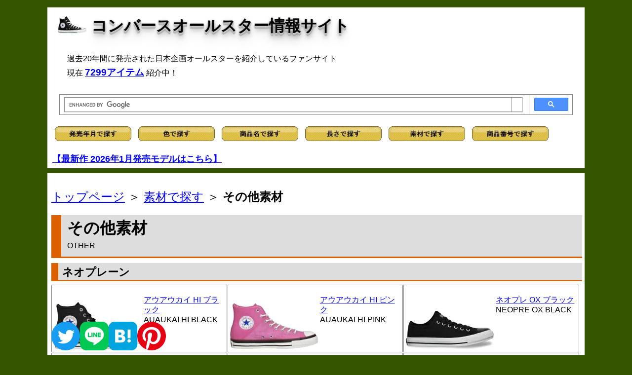

--- FILE ---
content_type: text/html; charset=shift-jis
request_url: https://cnvrs.info/material/other.html
body_size: 5995
content:
<!DOCTYPE HTML PUBLIC "-//W3C//DTD HTML 4.01 Transitional//EN">
<html lang="ja">
<head>
<!-- wexal_pst_init.js does not exist -->
<!-- engagement_delay.js does not exist -->
<link rel="dns-prefetch" href="//ajax.googleapis.com/">
<link rel="preconnect" href="//ajax.googleapis.com/">
<link rel="dns-prefetch" href="//cse.google.com/">
<link rel="dns-prefetch" href="//www.googletagmanager.com/">
<meta http-equiv="Content-Type" content="text/html;charset=Shift_JIS">
<meta http-equiv="content-script-type" content="text/javascript">
<title>素材で探す＞その他素材 - コンバースオールスター情報サイト</title>
<link rel="shortcut icon" href="https://cnvrs.info/favicon.ico">
<link rel="stylesheet" type="text/css" href="../allstar.css">
<meta name="keywords" content="コンバース,オールスター,その他素材">
<meta name="description" content="コンバースオールスター情報サイト 素材で探す＞その他素材">
<meta name="viewport" content="width=device-width,initial-scale=1">
</head>
<body>
<div id="all">
<div id="header">
<h1><img src="https://cnvrs.info/stan/hibk.jpg" width="60" height="45" alt=""> <a href="https://cnvrs.info/">コンバースオールスター情報サイト</a></h1>
<p id="topcaption">過去20年間に発売された日本企画オールスターを紹介しているファンサイト<br>現在 <a href="https://cnvrs.info/search.html"><strong style="font-size:1.2em;">7299アイテム</strong></a> 紹介中！<br/></p>
<script src="https://ajax.googleapis.com/ajax/libs/jquery/3.6.0/jquery.min.js"></script>
<script type="text/javascript" src="https://cnvrs.info/js/jquery-1.4.4.min.js" charset="utf-8"></script>
<!-- Global site tag (gtag.js) - Google Analytics -->
<script async src="https://www.googletagmanager.com/gtag/js?id=G-1DJYBJKKDV"></script>
<script>
  window.dataLayer = window.dataLayer || [];
  function gtag(){dataLayer.push(arguments);}
  gtag('js', new Date());

  gtag('config', 'G-1DJYBJKKDV');
</script>
<!-- Google Custom Search Box -->
<script async src="https://cse.google.com/cse.js?cx=939557bc7acad46f0">
</script>
<div class="gcse-search"></div>
<!-- aタグにtarget="_blank"追加 -->
<script>
        window.addEventListener('DOMContentLoaded', (event) => {
            const elementsWithClass = document.querySelectorAll('.list, .sku'); // クラス名を指定して要素を取得

            elementsWithClass.forEach(element => {
                const anchors = element.querySelectorAll('a'); // 要素内のすべてのアンカータグを取得

                anchors.forEach(anchor => {
                    anchor.setAttribute('target', '_blank'); // アンカータグにtarget属性を追加
                });
            });
        });
    </script>
<a href="https://cnvrs.info/s_rls.html"><img src="https://cnvrs.info/button_rls.gif" alt="発売年月" width="155" style="padding:5px"></a>
<a href="https://cnvrs.info/s_color.html"><img src="https://cnvrs.info/button_color.gif" alt="色" width="155" style="padding:5px"></a>
<a href="https://cnvrs.info/s_alpha.html"><img src="https://cnvrs.info/button_alpha.gif" alt="商品名" width="155" style="padding:5px"></a>
<a href="https://cnvrs.info/s_length.html"><img src="https://cnvrs.info/button_length.gif" alt="長さ" width="155" style="padding:5px"></a>
<a href="https://cnvrs.info/s_material.html"><img src="https://cnvrs.info/button_material.gif" alt="素材" width="155" style="padding:5px"></a>
<a href="https://cnvrs.info/column/sku.html"><img src="https://cnvrs.info/button_sku.gif" alt="商品番号" width="155" style="padding:5px"></a>
<br/><br/>
<strong style="font-size:1.1em;"><a href="https://cnvrs.info/rls26.html#rls2601">【最新作 2026年1月発売モデルはこちら】</a></strong><br/>
</div>
<div id="main">
<p class="breadcrumbs"><a href="https://cnvrs.info/">トップページ</a> ＞ <a href="../s_material.html">素材で探す</a> ＞ <strong>その他素材</strong></p>
<h2 id="top">その他素材<br> <span class="f3">OTHER</span></h2>
<h3>ネオプレーン</h3>
<ul class="list">
<li><img src="../0705/auk_bk.jpg" alt="アウアウカイ HI ブラック"><br><a href="../0705/auk_bk.html">アウアウカイ HI ブラック</a><br>AUAUKAI HI BLACK</li>
<li><img src="../0705/auk_pk.jpg" alt="アウアウカイ HI ピンク"><br><a href="../0705/auk_pk.html">アウアウカイ HI ピンク</a><br>AUAUKAI HI PINK</li>
<li><img src="../1403/npr_bk.jpg" alt="ネオプレ OX ブラック"><br><a href="../1403/npr_bk.html">ネオプレ OX ブラック</a><br>NEOPRE OX BLACK</li>
<li><img src="../1403/npr_bl.jpg" alt="ネオプレ OX ブルー"><br><a href="../1403/npr_bl.html">ネオプレ OX ブルー</a><br>NEOPRE OX BLUE</li>
<li><img src="../1403/npr_rd.jpg" alt="ネオプレ OX レッド"><br><a href="../1403/npr_rd.html">ネオプレ OX レッド</a><br>NEOPRE OX RED</li>
<li><img src="../2502/rsrgtrnrmj_bk.jpg" alt="(R) サージトレーナー MJ OX ブラック"><br> <a href="../2502/rsrgtrnrmj_bk.html">(R) サージトレーナー MJ OX ブラック</a><br>(R) SURGETRAINER MJ OX BLACK</li>
<li><img src="../2502/rsrgtrnrmj_prwh.jpg" alt="(R) サージトレーナー MJ OX ピュアホワイト"><br> <a href="../2502/rsrgtrnrmj_prwh.html">(R) サージトレーナー MJ OX ピュアホワイト</a><br>(R) SURGETRAINER MJ OX PUREWHITE</li>
<li><img src="../2403/rtrkwvsndl_bk.jpg" alt="(R) トレックウエーブ サンダル OX ブラック"><br> <a href="../2403/rtrkwvsndl_bk.html">(R) トレックウエーブ サンダル OX ブラック</a><br>(R) TREKWAVE SANDAL OX BLACK</li>
<li><img src="../2403/rtrkwvsndl_bkmn.jpg" alt="(R) トレックウエーブ サンダル OX ブラックモノクローム"><br> <a href="../2403/rtrkwvsndl_bkmn.html">(R) トレックウエーブ サンダル OX ブラックモノクローム</a><br>(R) TREKWAVE SANDAL OX BLACKMONOCHROME</li>
<li><img src="../2404/rtrkwvsndl_plwh.jpg" alt="(R) トレックウエーブ サンダル OX ペールホワイト"><br> <a href="../2404/rtrkwvsndl_plwh.html">(R) トレックウエーブ サンダル OX ペールホワイト</a><br>(R) TREKWAVE SANDAL OX PALEWHITE</li>
<li><img src="../2404/rtrkwvsndl_sdbg.jpg" alt="(R) トレックウエーブ サンダル OX サンドベージュ"><br> <a href="../2404/rtrkwvsndl_sdbg.html">(R) トレックウエーブ サンダル OX サンドベージュ</a><br>(R) TREKWAVE SANDAL OX SANDBEIGE</li>
</ul>
<br clear="all">
<h3>サテン</h3>
<ul class="list">
<li><img src="../1411/hghtuprbbnslpd_bk.jpg" alt="ハイトアップ リボンズ LPD HI ブラック"><br><a href="../1411/hghtuprbbnslpd_bk.html">ハイトアップ リボンズ LPD HI ブラック</a><br>HEIGHT-UP RIBBONS LPD HI BLACK</li>
<li><img src="../1411/hghtuprbbnslpd_wh.jpg" alt="ハイトアップ リボンズ LPD HI ホワイト"><br><a href="../1411/hghtuprbbnslpd_wh.html">ハイトアップ リボンズ LPD HI ホワイト</a><br>HEIGHT-UP RIBBONS LPD HI WHITE</li>
<li><img src="../2411/jtp_nvwh.jpg" alt="J TP HI ネイビー/ホワイト"><br> <a href="../2411/jtp_nvwh.html">J TP HI ネイビー/ホワイト</a><br>J TP HI NAVY/WHITE</li>
<li><img src="../1803/pltsstnpnt_bk.jpg" alt="PLTS サテンポイント OX ブラック"><br> <a href="../1803/pltsstnpnt_bk.html">PLTS サテンポイント OX ブラック</a><br>PLTS SATINPOINT OX BLACK</li>
<li><img src="../1803/pltsstnpnt_kh.jpg" alt="PLTS サテンポイント OX カーキ"><br> <a href="../1803/pltsstnpnt_kh.html">PLTS サテンポイント OX カーキ</a><br>PLTS SATINPOINT OX KHAKI</li>
<li><img src="../1803/pltsstnpnt_pk.jpg" alt="PLTS サテンポイント OX ピンク"><br> <a href="../1803/pltsstnpnt_pk.html">PLTS サテンポイント OX ピンク</a><br>PLTS SATINPOINT OX PINK</li>
<li><img src="../1901/sstnrbbnslp_gr.jpg" alt="S サテンリボン スリップ OX グレー"><br> <a href="../1901/sstnrbbnslp_gr.html">S サテンリボン スリップ OX グレー</a><br>S SATINRIBBON SLIP OX GRAY</li>
<li><img src="../1901/sstnrbbnslp_nv.jpg" alt="S サテンリボン スリップ OX ネイビー"><br> <a href="../1901/sstnrbbnslp_nv.html">S サテンリボン スリップ OX ネイビー</a><br>S SATINRIBBON SLIP OX NAVY</li>
<li><img src="../1901/sstnrbbnslp_pk.jpg" alt="S サテンリボン スリップ OX ピンク"><br> <a href="../1901/sstnrbbnslp_pk.html">S サテンリボン スリップ OX ピンク</a><br>S SATINRIBBON SLIP OX PINK</li>
<li><img src="../1410/stn_cpgd.jpg" alt="サテン HI シャンパンゴールド"><br><a href="../1410/stn_cpgd.html">サテン HI シャンパンゴールド</a><br>SATIN HI CHAMPAGNEGOLD</li>
<li><img src="../1410/stn_dknv.jpg" alt="サテン HI ダークネイビー"><br><a href="../1410/stn_dknv.html">サテン HI ダークネイビー</a><br>SATIN HI DARKNAVY</li>
</ul>
<br clear="all">
<h3>TPU (熱可塑性ポリウレタン)</h3>
<ul class="list">
<li><img src="../2103/lghtclrlyr_pk.jpg" alt="ライト クリアレイヤー HI ピンク"><br> <a href="../2103/lghtclrlyr_pk.html">ライト クリアレイヤー HI ピンク</a><br>LIGHT CLEARLAYER HI PINK</li>
<li><img src="../2103/lghtclrlyr_wh.jpg" alt="ライト クリアレイヤー HI ホワイト"><br> <a href="../2103/lghtclrlyr_wh.html">ライト クリアレイヤー HI ホワイト</a><br>LIGHT CLEARLAYER HI WHITE</li>
<li><img src="../1907/lghtclrmtrl_pk.jpg" alt="ライト クリアマテリアル HI ピンク"><br> <a href="../1907/lghtclrmtrl_pk.html">ライト クリアマテリアル HI ピンク</a><br>LIGHT CLEARMATERIAL HI PINK</li>
<li><img src="../1907/lghtclrmtrl_wh.jpg" alt="ライト クリアマテリアル HI ホワイト"><br> <a href="../1907/lghtclrmtrl_wh.html">ライト クリアマテリアル HI ホワイト</a><br>LIGHT CLEARMATERIAL HI WHITE</li>
<li><img src="../2007/lghtlntclrbglg_bk.jpg" alt="ライト レンチキュラー ビッグロゴ OX ブラック"><br> <a href="../2007/lghtlntclrbglg_bk.html">ライト レンチキュラー ビッグロゴ OX ブラック</a><br>LIGHT LENTICULAR BIGLOGO OX BLACK</li>
<li><img src="../2007/lghtlntclrbglg_gnpk.jpg" alt="ライト レンチキュラー ビッグロゴ OX グリーン/ピンク"><br> <a href="../2007/lghtlntclrbglg_gnpk.html">ライト レンチキュラー ビッグロゴ OX グリーン/ピンク</a><br>LIGHT LENTICULAR BIGLOGO OX GREEN/PINK</li>
<li><img src="../2405/lghtpltsclrmtrl_wh.jpg" alt="ライト PLTS クリアマテリアル HI ホワイト"><br> <a href="../2405/lghtpltsclrmtrl_wh.html">ライト PLTS クリアマテリアル HI ホワイト</a><br>LIGHT PLTS CLEARMATERIAL HI WHITE</li>
</ul>
<br clear="all">
<h3>パイル</h3>
<ul class="list">
<li><img src="../1902/100dnlddckfc.jpg" alt="100 ドナルドダック FC OX ホワイト"><br> <a href="../1902/100dnlddckfc.html">100 ドナルドダック FC OX ホワイト</a><br>100 DONALD DUCK FC OX WHITE</li>
<li><img src="../2212/rspl_iv.jpg" alt="RS パイル OX アイボリー"><br> <a href="../2212/rspl_iv.html">RS パイル OX アイボリー</a><br>RS PILE OX IVORY</li>
<li><img src="../2212/rspl_smbl.jpg" alt="RS パイル OX スモーキーブルー"><br> <a href="../2212/rspl_smbl.html">RS パイル OX スモーキーブルー</a><br>RS PILE OX SMOKYBLUE</li>
</ul>
<br clear="all">
<h3>モールスキン</h3>
<ul class="list">
<li><img src="../2111/rs_bg.jpg" alt=""><br> <a href="../2111/rs_bg.html">RS OX ベージュ</a><br>RS OX BEIGE</li>
<li><img src="../2111/rs_bkmn.jpg" alt=""><br> <a href="../2111/rs_bkmn.html">RS OX ブラックモノクローム</a><br>RS OX BLACKMONOCHROME</li>
</ul>
<br clear="all">
<h3><a id="pu-coating">PUコーティング</a></h3>
<ul class="list">
<li><img src="../2109/focnvs_oxsl.jpg" alt="FOキャンバス OX シルバー"><br> <a href="../2109/focnvs_oxsl.html">FOキャンバス OX シルバー</a><br>FOCANVAS OX SILVER</li>
<li><img src="../2109/focnvs_hisl.jpg" alt="FOキャンバス HI シルバー"><br> <a href="../2109/focnvs_hisl.html">FOキャンバス HI シルバー</a><br>FOCANVAS HI SILVER</li>
<li><img src="../0807/glmup_oxbk.jpg" alt="グラムアップ OX ブラック"><br><a href="../0807/glmup_oxbk.html">グラムアップ OX ブラック</a><br>GLAM-UP OX BLACK</li>
<li><img src="../0807/glmup_hibk.jpg" alt="グラムアップ HI ブラック"><br><a href="../0807/glmup_hibk.html">グラムアップ HI ブラック</a><br>GLAM-UP HI BLACK</li>
<li><img src="../1803/sglssymtllc_pk.jpg" alt="S グロッシーメタリック OX ピンク"><br> <a href="../1803/sglssymtllc_pk.html">S グロッシーメタリック OX ピンク</a><br>S GLOSSYMETALLIC OX PINK</li>
<li><img src="../1803/sglssymtllc_sl.jpg" alt="S グロッシーメタリック OX シルバー"><br> <a href="../1803/sglssymtllc_sl.html">S グロッシーメタリック OX シルバー</a><br>S GLOSSYMETALLIC OX SILVER</li>
<li><img src="../1607/spcwlk_ox.jpg" alt="スペースウォーク OX シルバー"><br> <a href="../1607/spcwlk_ox.html">スペースウォーク OX シルバー</a><br>SPACEWALK OX SILVER</li>
<li><img src="../1607/spcwlk_hi.jpg" alt="スペースウォーク HI シルバー"><br> <a href="../1607/spcwlk_hi.html">スペースウォーク HI シルバー</a><br>SPACEWALK HI SILVER</li>
<li><img src="../0901/zp_gn.jpg" alt="ジップ HI グリーン"><br><a href="../0901/zp_gn.html">ジップ HI グリーン</a><br>ZIP HI GREEN</li>
<li><img src="../0901/zp_nv.jpg" alt="ジップ HI ネイビー"><br><a href="../0901/zp_nv.html">ジップ HI ネイビー</a><br>ZIP HI NAVY</li>
<li><img src="../0901/zp_rd.jpg" alt="ジップ HI レッド"><br><a href="../0901/zp_rd.html">ジップ HI レッド</a><br>ZIP HI RED</li>
</ul>
<br clear="all">
<h3>ポリエチレン</h3>
<ul class="list">
<li><img src="../2103/100spcsts_wh.jpg" alt="100 スペーススーツ HI ホワイト"><br> <a href="../2103/100spcsts_wh.html">100 スペーススーツ HI ホワイト</a><br>100 SPACESUITS HI WHITE</li>
<li><img src="../2103/100spcsts_whbl.jpg" alt="100 スペーススーツ HI ホワイト/ブルー"><br> <a href="../2103/100spcsts_whbl.html">100 スペーススーツ HI ホワイト/ブルー</a><br>100 SPACESUITS HI WHITE/BLUE</li>
<li><img src="../1608/crmpltv_ox.jpg" alt="クランプル TV OX ホワイト"><br> <a href="../1608/crmpltv_ox.html">クランプル TV OX ホワイト</a><br>CRUMPLE TV OX WHITE</li>
<li><img src="../1608/crmpltv_hi.jpg" alt="クランプル TV HI ホワイト"><br> <a href="../1608/crmpltv_hi.html">クランプル TV HI ホワイト</a><br>CRUMPLE TV HI WHITE</li>
</ul>
<br clear="all">
<h3>スパンコール</h3>
<ul class="list">
<li><img src="../1812/spngl_bk.jpg" alt="スパンコール OX ブラック"><br> <a href="../1812/spngl_bk.html">スパンコール OX ブラック</a><br>SPANGLE OX BLACK</li>
<li><img src="../1812/spngl_op.jpg" alt="スパンコール OX オパール"><br> <a href="../1812/spngl_op.html">スパンコール OX オパール</a><br>SPANGLE OX OPAL</li>
<li><img src="../1812/spngl_rd.jpg" alt="スパンコール OX レッド"><br> <a href="../1812/spngl_rd.html">スパンコール OX レッド</a><br>SPANGLE OX RED</li>
</ul>
<br clear="all">
<h3>アクリル</h3>
<ul class="list">
<li><img src="../1305/lttrdcrdgn_gr.jpg" alt="レタードカーディガン HI グレー"><br><a href="../1305/lttrdcrdgn_gr.html">レタードカーディガン HI グレー</a><br>LETTERED-CARDIGAN HI GRAY</li>
<li><img src="../1305/lttrdcrdgn_gn.jpg" alt="レタードカーディガン HI グリーン"><br><a href="../1305/lttrdcrdgn_gn.html">レタードカーディガン HI グリーン</a><br>LETTERED-CARDIGAN HI GREEN</li>
<li><img src="../1605/snbrll_bgw.jpg" alt="サンブレラ HI ベージュ/グリーン/ホワイト"><br> <a href="../1605/snbrll_bgw.html">サンブレラ HI ベージュ/グリーン/ホワイト</a><br>SUNBRELLA HI BEIGE/GREEN/WHITE</li>
<li><img src="../1605/snbrll_nvwh.jpg" alt="サンブレラ HI ネイビー/ホワイト"><br> <a href="../1605/snbrll_nvwh.html">サンブレラ HI ネイビー/ホワイト</a><br>SUNBRELLA HI NAVY/WHITE</li>
<li><img src="../1602/tldnswtr_gr.jpg" alt="チルデンセーター HI グレー"><br> <a href="../1602/tldnswtr_gr.html">チルデンセーター HI グレー</a><br>TILDENSWEATER HI GRAY</li>
<li><img src="../1602/tldnswtr_wh.jpg" alt="チルデンセーター HI ホワイト"><br> <a href="../1602/tldnswtr_wh.html">チルデンセーター HI ホワイト</a><br>TILDENSWEATER HI WHITE</li>
</ul>
<br clear="all">
<h3>フリース</h3>
<ul class="list">
<li><img src="../1510/strtflc.jpg" alt="ストリート フリース MID ベージュ"><br><a href="../1510/strtflc.html">ストリート フリース MID ベージュ</a><br>STREET FLEECE MID BEIGE</li>
</ul>
<br clear="all">
<h3>レーヨン</h3>
<ul class="list">
<li><img src="../1502/fncytwdslpon_nv.jpg" alt="ファンシーツイード スリップオン ネイビー"><br><a href="../1502/fncytwdslpon_nv.html">ファンシーツイード スリップオン ネイビー</a><br>FANCYTWEED SLIP-ON NAVY</li>
<li><img src="../1502/fncytwdslpon_tp.jpg" alt="ファンシーツイード スリップオン トープ"><br><a href="../1502/fncytwdslpon_tp.html">ファンシーツイード スリップオン トープ</a><br>FANCYTWEED SLIP-ON TAUPE</li>
<li><img src="../1302/gbln_bk.jpg" alt="ゴブラン HI ブラック"><br><a href="../1302/gbln_bk.html">ゴブラン HI ブラック</a><br>GOBELIN HI BLACK</li>
<li><img src="../1302/gbln_wh.jpg" alt="ゴブラン HI ホワイト"><br><a href="../1302/gbln_wh.html">ゴブラン HI ホワイト</a><br>GOBELIN HI WHITE</li>
</ul>
<br clear="all">
<h3>ラメコーティング</h3>
<ul class="list">
<li><img src="../1104/brghty_gd.jpg" alt="ブライティ HI ゴールド"><br><a href="../1104/brghty_gd.html">ブライティ HI ゴールド</a><br>BRIGHTY HI GOLD</li>
<li><img src="../1104/brghty_pk.jpg" alt="ブライティ HI ピンク"><br><a href="../1104/brghty_pk.html">ブライティ HI ピンク</a><br>BRIGHTY HI PINK</li>
</ul>
<br clear="all">
<h3>エナメルコーティング</h3>
<ul class="list">
<li><img src="../1102/glw_oxbk.jpg" alt="グロウ OX ブラック"><br><a href="../1102/glw_oxbk.html">グロウ OX ブラック</a><br>GLOW OX BLACK</li>
<li><img src="../1102/glw_hibk.jpg" alt="グロウ HI ブラック"><br><a href="../1102/glw_hibk.html">グロウ HI ブラック</a><br>GLOW HI BLACK</li>
<li><img src="../1102/glw_oxpr.jpg" alt="グロウ OX パープル"><br><a href="../1102/glw_oxpr.html">グロウ OX パープル</a><br>GLOW OX PURPLE</li>
<li><img src="../1102/glw_hipr.jpg" alt="グロウ HI パープル"><br><a href="../1102/glw_hipr.html">グロウ HI パープル</a><br>GLOW HI PURPLE</li>
<li><img src="../1102/glw_oxsl.jpg" alt="グロウ OX シルバー"><br><a href="../1102/glw_oxsl.html">グロウ OX シルバー</a><br>GLOW OX SILVER</li>
<li><img src="../1102/glw_hisl.jpg" alt="グロウ HI シルバー"><br><a href="../1102/glw_hisl.html">グロウ HI シルバー</a><br>GLOW HI SILVER</li>
<li><img src="../0908/grdtn_nry.jpg" alt="グラデーション HI ネイビー/レッド/イエロー"><br><a href="../0908/grdtn_nry.html">グラデーション HI ネイビー/レッド/イエロー</a><br>GRADATION HI NAVY/RED/YELLOW</li>
<li><img src="../0908/grdtn_pcb.jpg" alt="グラデーション HI ピンク/クリーム/ブルー"><br><a href="../0908/grdtn_pcb.html">グラデーション HI ピンク/クリーム/ブルー</a><br>GRADATION HI PINK/CREAM/BLUE</li>
<li><img src="../1010/mst_bg.jpg" alt="モスト HI ベージュ"><br><a href="../1010/mst_bg.html">モスト HI ベージュ</a><br>MOST HI BEIGE</li>
<li><img src="../1010/mst_bk.jpg" alt="モスト HI ブラック"><br><a href="../1010/mst_bk.html">モスト HI ブラック</a><br>MOST HI BLACK</li>
<li><img src="../1010/mst_rd.jpg" alt="モスト HI レッド"><br><a href="../1010/mst_rd.html">モスト HI レッド</a><br>MOST HI RED</li>
<li><img src="../1007/ngr_bkpk.jpg" alt="ネオグラ HI ブラック/ピンク"><br><a href="../1007/ngr_bkpk.html">ネオグラ HI ブラック/ピンク</a><br>NEOGRA HI BLACK/PINK</li>
<li><img src="../1007/ngr_brlg.jpg" alt="ネオグラ HI ブラウン/ライムグリーン"><br><a href="../1007/ngr_brlg.html">ネオグラ HI ブラウン/ライムグリーン</a><br>NEOGRA HI BROWN/LIMEGREEN</li>
<li><img src="../1007/ngr_tr.jpg" alt="ネオグラ HI トリコ"><br><a href="../1007/ngr_tr.html">ネオグラ HI トリコ</a><br>NEOGRA HI TRICO</li>
<li><img src="../1007/shny_oxpk.jpg" alt="シャイニー OX ピンク"><br><a href="../1007/shny_oxpk.html">シャイニー OX ピンク</a><br>SHINY OX PINK</li>
<li><img src="../1007/shny_hipk.jpg" alt="シャイニー HI ピンク"><br><a href="../1007/shny_hipk.html">シャイニー HI ピンク</a><br>SHINY HI PINK</li>
<li><img src="../1007/shny_oxsl.jpg" alt="シャイニー OX シルバー"><br><a href="../1007/shny_oxsl.html">シャイニー OX シルバー</a><br>SHINY OX SILVER</li>
<li><img src="../1007/shny_hisl.jpg" alt="シャイニー HI シルバー"><br><a href="../1007/shny_hisl.html">シャイニー HI シルバー</a><br>SHINY HI SILVER</li>
</ul>
<br clear="all">
<h3>シンセティックスエード</h3>
<ul class="list">
<li><img src="../0908/frfr_bg.jpg" alt="フリフリ XX-HI ベージュ"><br><a href="../0908/frfr_bg.html">フリフリ XX-HI ベージュ</a><br>FRIFRI XX-HI BEIGE</li>
<li><img src="../0908/frfr_bk.jpg" alt="フリフリ XX-HI ブラック"><br><a href="../0908/frfr_bk.html">フリフリ XX-HI ブラック</a><br>FRIFRI XX-HI BLACK</li>
</ul>
<br clear="all">
<h3>ターポリン</h3>
<ul class="list">
<li><img src="../0712/rprblck_oxbk.jpg" alt="リペアブロック OX ブラック"><br><a href="../0712/rprblck_oxbk.html">リペアブロック OX ブラック</a><br>REPAIR-BLOCK OX BLACK</li>
<li><img src="../0712/rprblck_hibk.jpg" alt="リペアブロック HI ブラック"><br><a href="../0712/rprblck_hibk.html">リペアブロック HI ブラック</a><br>REPAIR-BLOCK HI BLACK</li>
<li><img src="../0712/rprblck_oxgnnv.jpg" alt="リペアブロック OX グリーン/ネイビー"><br><a href="../0712/rprblck_oxgnnv.html">リペアブロック OX グリーン/ネイビー</a><br>REPAIR-BLOCK OX GREEN/NAVY</li>
<li><img src="../0712/rprblck_hignnv.jpg" alt="リペアブロック HI グリーン/ネイビー"><br><a href="../0712/rprblck_hignnv.html">リペアブロック HI グリーン/ネイビー</a><br>REPAIR-BLOCK HI GREEN/NAVY</li>
<li><img src="../0712/rprblck_oxwhrd.jpg" alt="リペアブロック OX ホワイト/レッド"><br><a href="../0712/rprblck_oxwhrd.html">リペアブロック OX ホワイト/レッド</a><br>REPAIR-BLOCK OX WHITE/RED</li>
<li><img src="../0712/rprblck_hiwhrd.jpg" alt="リペアブロック HI ホワイト/レッド"><br><a href="../0712/rprblck_hiwhrd.html">リペアブロック HI ホワイト/レッド</a><br>REPAIR-BLOCK HI WHITE/RED</li>
</ul>
<br clear="all">
<h3>フラノ</h3>
<ul class="list">
<li><img src="../0709/stdmj_oxbk.jpg" alt="スタジアムJ OX ブラック"><br><a href="../0709/stdmj_oxbk.html">スタジアムJ OX ブラック</a><br>STADIUM-J OX BLACK</li>
<li><img src="../0709/stdmj_hibk.jpg" alt="スタジアムJ HI ブラック"><br><a href="../0709/stdmj_hibk.html">スタジアムJ HI ブラック</a><br>STADIUM-J HI BLACK</li>
<li><img src="../0709/stdmj_oxgr.jpg" alt="スタジアムJ OX グレー"><br><a href="../0709/stdmj_oxgr.html">スタジアムJ OX グレー</a><br>STADIUM-J OX GRAY</li>
<li><img src="../0709/stdmj_higr.jpg" alt="スタジアムJ HI グレー"><br><a href="../0709/stdmj_higr.html">スタジアムJ HI グレー</a><br>STADIUM-J HI GRAY</li>
<li><img src="../0709/stdmj_oxgn.jpg" alt="スタジアムJ OX グリーン"><br><a href="../0709/stdmj_oxgn.html">スタジアムJ OX グリーン</a><br>STADIUM-J OX GREEN</li>
<li><img src="../0709/stdmj_hign.jpg" alt="スタジアムJ HI グリーン"><br><a href="../0709/stdmj_hign.html">スタジアムJ HI グリーン</a><br>STADIUM-J HI GREEN</li>
</ul>
<br clear="all">
<h3>プラント</h3>
<ul class="list">
<li><img src="../0705/lau_bg.jpg" alt="ラウ HI ベージュ/ベージュ"><br><a href="../0705/lau_bg.html">ラウ HI ベージュ/ベージュ</a><br>LAU HI BEIGE/BEIGE</li>
<li><img src="../0705/lau_khbg.jpg" alt="ラウ HI カーキ/ベージュ"><br><a href="../0705/lau_khbg.html">ラウ HI カーキ/ベージュ</a><br>LAU HI KHAKI/BEIGE</li>
</ul>
<br clear="all">
<h3>ケブラー</h3>
<ul class="list">
<li><img src="../00/k_bkbl.jpg" alt="K OX ブラック/ブルー"><br><a href="../00/k_bkbl.html">K OX ブラック/ブルー</a><br>K OX BLACK/BLUE</li>
<li><img src="../00/k_bkwn.jpg" alt="K OX ブラック/ワイン"><br><a href="../00/k_bkwn.html">K OX ブラック/ワイン</a><br>K OX BLACK/WINE</li>
</ul>
<div id="footer">
<script type="text/javascript">
var _gaq = _gaq || [];
  _gaq.push(['_setAccount', 'UA-1779601-1']);
  _gaq.push(['_trackPageview']);
  _gaq.push(['_trackPageLoadTime']);

  (function() {
    var ga = document.createElement('script'); ga.type = 'text/javascript'; ga.async = true;
    ga.src = ('https:' == document.location.protocol ? 'https://ssl' : 'http://www') + '.google-analytics.com/ga.js';
    var s = document.getElementsByTagName('script')[0]; s.parentNode.insertBefore(ga, s);
  })(); 
</script>
<br>
<p class="caption">2005-2026 cas1974 (C) All Rights Reserved. <strong>コンバースオールスター情報サイト</strong><br/>Amazonのアソシエイトとして、当メディアは適格販売により収入を得ています。</p>
<style>
    .sns-share-links{
        display: flex;
        align-items: center;
        gap: 0px 15px;
		position: fixed;
		bottom: 10px;
    }
</style>
<div class="sns-share-links">
<!-- Twitter -->
<a class="js-sns-link" href="//twitter.com/intent/tweet?text=&url=" target="_blank" rel="nofollow noopener noreferrer">
<img src="https://cnvrs.info/twitter.png" width="58">
</a>
<!-- LINE -->
<a class="js-sns-link" href="//timeline.line.me/social-plugin/share?url=&text=" target="_blank" rel="nofollow noopener noreferrer">
<img src="https://cnvrs.info/line.png" width="58">
</a>
<!-- はてなブログ -->
<a class="js-sns-link" href="//b.hatena.ne.jp/add?mode=confirm&url=&title=" target="_blank" rel="nofollow noopener noreferrer">
<img src="https://cnvrs.info/hatena.png" width="58">
</a>
<!-- ピンタレスト -->
<a class="js-sns-link" href="//www.pinterest.com/pin/create/button/?url=&media=" target="_blank" rel="nofollow noopener noreferrer">
<img src="https://cnvrs.info/pinterest.png" width="58">
</a>
</div>
<br/>
<script>
    let url = location.href
    let snsLinks=$(".js-sns-link")
    for(let i=0; i<snsLinks.length; i++){
        let href=snsLinks.eq(i).attr('href');
        //シェアページのURL上書き
        href=href.replace("u=","u="+url)     //facebook
        href=href.replace("url=","url="+url) //twitter,LINE,はてなブログ,ピンタレスト
        snsLinks.eq(i).attr('href',href);
    }
</script>
</div>
</div>
<div id="menu">
<div class="sub" style="text-align:center">
<p style="text-align:left;">
<a rel="noreferrer noopener" href="https://auctions.yahoo.co.jp/seller/33XWUzfse2FqkybV3MFzcmzRwJSjz?user_type=c" target="_blank"><img src="https://cnvrs.info/auction.jpg" alt="" style="margin-bottom:0.3em"><br/>
<p style="text-align:left; line-height:120%;">
【ヤフオク】懐かしコンバース販売中！【レア】</p></a><br/>
</p>
<span class="menulogo">新作情報 <img src="https://cnvrs.info/new.gif" alt=""></span>
<p style="text-align:left; line-height:140%;">
<a href="https://cnvrs.info/rls26.html#rls2601"><img src="https://cnvrs.info/2601/lpnc_stcf.jpg" alt="" width="120" height="90" align="left"><br><img src="https://cnvrs.info/tr1.gif" alt=""> 2026年1月発売モデル</a><br>5アイテム (随時追加中！)<br clear="all"></p>
<span class="menulogo">カテゴリ</span>
<p style="text-align:left; line-height:180%; font-size:1.3em;">
<img src="https://cnvrs.info/tr1.gif" alt=""> <a href="https://cnvrs.info/addict/addict.html">コンバース・アディクト</a><br>
<img src="https://cnvrs.info/tr1.gif" alt=""> <a href="https://cnvrs.info/stan/stan.html">定番モデル・通年販売モデル</a><br>
<img src="https://cnvrs.info/tr1.gif" alt=""> <a href="https://cnvrs.info/column/japan.html">日本製オールスター</a><br>
<img src="https://cnvrs.info/tr1.gif" alt=""> <a href="https://cnvrs.info/abc/abc.html">ABCマート限定モデル</a><br>
<img src="https://cnvrs.info/tr1.gif" alt=""> <a href="https://cnvrs.info/other/onstr.html">ワンスター特集ページ</a>
</p>
<br clear="all">
<span class="menulogo">サイト管理人</span>
<p style="text-align:left; line-height:140%;">
<img src="https://cnvrs.info/tr1.gif" alt=""> <a rel="noreferrer noopener" href="https://x.com/cas_1974" target="_blank">@cas_1974 (きゃす)</a><br/>日常用アカウント、だらだらと。<br>
※サイトに関するご意見・ご要望などお待ちしています。<br>
Mail: cas1974@cnvrs.info
<br clear="all">
</div>
</div>
</div>
</body>
</html>


--- FILE ---
content_type: text/css
request_url: https://cnvrs.info/allstar.css
body_size: 2432
content:
@charset "UTF-8";body{background-color:#345400;margin:0;padding:0;text-align:center;color:#000;width:100%;font-family:sans-serif}a:link{color:#00f;text-decoration:underline}a:visited{color:#551a8b;text-decoration:none}a:hover{color:#c70000;text-decoration:underline;font-weight:700;border-bottom:0}#header a:link,#header a:visited{border-bottom:0}img{border:0}img.wd{width:auto!important;height:auto!important;float:none!important}p.searchmenu{text-align:center;margin:8px}img:hover{transform:scale(1.05,1.05)}div#all{margin-left:auto;margin-right:auto;text-align:left;line-height:115%;width:85%}div#header{margin-top:15px;padding:10px;background-color:#fff}table.head{margin:6px 0 3px}table.head td{border:0;font-size:1em}div#main{background-color:#fff;margin-top:10px;padding:10px 5px 10px 8px}div#menu{margin-top:10px}div.sub{background-color:#fff;padding:10px 5px;margin-bottom:15px}.colorsearch{width:90%}.colorsearch td{border:0;line-height:140%}.colorsearch td img{width:180px;height:135px;float:left;padding-right:8px}.colorsearch td span{font-size:1.4em;font-weight:700}h1{margin:0 0 35px 10px;font-size:2em;line-height:110%;text-shadow:0 1px 0 #ccc,0 2px 0 #c9c9c9,0 3px 0 #bbb,0 4px 0 #b9b9b9,0 5px 0 #aaa,0 6px 1px rgba(0,0,0,.1),0 0 5px rgba(0,0,0,.1),0 1px 3px rgba(0,0,0,.3),0 3px 5px rgba(0,0,0,.2),0 5px 10px rgba(0,0,0,.25),0 10px 10px rgba(0,0,0,.2),0 20px 20px rgba(0,0,0,.15)}h1 a:hover,h1 a:link,h1 a:visited{color:#000;text-decoration:none}h1 img{vertical-align:bottom}table#search td{border:0}form{margin:5px 0 0 5px}h2{background-color:#ddd;border-width:0 0 3px 20px;border-color:#dc6000;border-style:solid;padding:8px 0 4px 12px;font-size:2em;line-height:115%;margin:5px 0 10px;clear:both}h2 span.f3{font-size:.5em;font-weight:400}a,h2,h3{text-decoration:none}h3,h4,h5,h6{background-color:#ddd;border-width:0 0 2px 14px;border-color:#dc6000;border-style:solid;padding:6px 0 4px 8px;font-size:1.4em;line-height:115%;margin:6px 0;clear:both}span.menulogo{display:block;text-align:center;border-style:solid;border-width:2px 0;border-color:#eaea63;font-size:1.3em;margin:4px 0 2px;padding:6px 0 4px;font-weight:700}p.title{background-image:url(https://cnvrs.info/tr1.gif);background-repeat:no-repeat;margin:0 0 -5px 12px;padding-left:17px;font-weight:700;font-size:1.2em}p.breadcrumbs{font-size:1.5em;line-height:115%}p.caption{font-size:1em;width:95%;line-height:130%;margin-left:5px;clear:both}p.caption a:link{font-weight:700}p.adsense{font-size:.8em;margin:15px 0 5px 8px;clear:both}p.back{margin:5px 10px 0 0;font-weight:700;text-align:right;clear:both}p.alpha2{font-size:1.5em;font-weight:700}p#topcaption{font-size:1em;margin:5px 0 15px 30px;line-height:180%}html>body p#topcaption{margin:20px 0 15px 30px}span.red{color:red}ul{list-style-type:none}ul.menunavi{margin:0;padding:3px 0}ul.menunavi li{margin-top:3px;padding:0;border:0;height:auto;width:auto;font-size:.9em;text-align:center}li{border:1px solid #888}li img{float:left;padding:0 3px}ul.search2{width:100%;margin:0}html>body ul.search2{margin-left:-40px}ul.search2 li{font-size:1em;line-height:135%;width:32.9%;float:left;margin:1px 1px 0 0;height:105px}ul.search2 li img{width:140px;height:105px}ul.search3{width:100%;margin:0}html>body ul.search3{margin-left:-40px}ul.search3 li{font-size:1em;line-height:125%;width:32.9%;float:left;margin:1px 1px 0 0}ul.search3 li img{width:180px;height:135px}ul.list{width:100%;margin:0}html>body ul.list{margin-left:-40px}ul.list li{font-size:1em;line-height:125%;width:32.9%;float:left;margin:1px 1px 0 0}ul.list li img{width:180px;height:135px}ul.list2{width:100%;margin:0}html>body ul.list2{margin-left:-40px}ul.list2 li{font-size:1em;line-height:125%;width:32.9%;float:left;margin:1px 1px 0 0}ul.list2 li img{width:180px;height:135px}ul.list3{width:100%;margin:0}html>body ul.list3{margin-left:-40px}ul.list3 li{font-size:1em;line-height:125%;width:32.9%;float:left;margin:1px 1px 0 0}ul.list3 li img{width:120px;height:90px}ul.list4{width:100%;margin:0}html>body ul.list4{margin-left:-40px}ul.list4 li{font-size:1em;line-height:125%;width:32.9%;float:left;margin:1px 1px 0 0}ul.list4 li img{width:120px;height:90px}@media screen and (max-width:1024px){div#all{width:95%}ul{list-style-type:none}ul.menunavi{margin:0;padding:3px 0}ul.menunavi li{margin-top:3px;padding:0;border:0;height:auto;width:auto;font-size:.9em;text-align:center}li{border:1px solid #888}li img{float:left;padding:0 3px}ul.search2{width:100%;margin:0}html>body ul.search2{margin-left:-40px}ul.search2 li{font-size:1em;line-height:135%;width:49.5%;float:left;margin:1px 1px 0 0;height:105px}ul.search2 li img{width:140px;height:105px}ul.search3{width:100%;margin:0}html>body ul.search3{margin-left:-40px}ul.search3 li{font-size:1em;line-height:125%;width:49.5%;float:left;margin:1px 1px 0 0}ul.search3 li img{width:180px;height:135px}ul.list{width:100%;margin:0}html>body ul.list{margin-left:-40px}ul.list li{font-size:1em;line-height:125%;width:49.5%;float:left;margin:1px 1px 0 0}ul.list li img{width:180px;height:135px}ul.list2{width:100%;margin:0}html>body ul.list2{margin-left:-40px}ul.list2 li{font-size:1em;line-height:125%;width:49.5%;float:left;margin:1px 1px 0 0}ul.list2 li img{width:180px;height:135px}ul.list3{width:100%;margin:0}html>body ul.list3{margin-left:-40px}ul.list3 li{font-size:1em;line-height:125%;width:49.5%;float:left;margin:1px 1px 0 0}ul.list3 li img{width:120px;height:90px}ul.list4{width:100%;margin:0}html>body ul.list4{margin-left:-40px}ul.list4 li{font-size:1em;line-height:125%;width:49.5%;float:left;margin:1px 1px 0 0}ul.list4 li img{width:120px;height:90px}}@media screen and (max-width:599px){div#all{width:98%}ul{list-style-type:none}ul.menunavi{margin:0;padding:3px 0}ul.menunavi li{margin-top:3px;padding:0;border:0;height:auto;width:auto;font-size:.9em;text-align:center}li{border:1px solid #888}li img{float:left;padding:0 3px}ul.search2{width:100%;margin:0}html>body ul.search2{margin-left:-40px}ul.search2 li{font-size:1em;line-height:135%;width:49.5%;float:left;margin:1px 1px 0 0;height:105px}ul.search2 li img{width:140px;height:105px}ul.search3{width:100%;margin:0}html>body ul.search3{margin-left:-40px}ul.search3 li{font-size:1em;line-height:125%;width:32.9%;float:left;margin:1px 1px 0 0}ul.search3 li img{width:180px;height:135px}ul.list{width:100%;margin:0}html>body ul.list{margin-left:-40px}ul.list li{font-size:1em;line-height:125%;width:100%;float:left;margin:1px 1px 0 0}ul.list li img{width:180px;height:135px}ul.list2{width:100%;margin:0}html>body ul.list2{margin-left:-40px}ul.list2 li{font-size:1em;line-height:125%;width:100%;float:left;margin:1px 1px 0 0}ul.list2 li img{width:180px;height:135px}ul.list3{width:100%;margin:0}html>body ul.list3{margin-left:-40px}ul.list3 li{font-size:1em;line-height:125%;width:100%;float:left;margin:1px 1px 0 0}ul.list3 li img{width:120px;height:90px}ul.list4{width:100%;margin:0}html>body ul.list4{margin-left:-40px}ul.list4 li{font-size:1em;line-height:125%;width:100%;float:left;margin:1px 1px 0 0}ul.list4 li img{width:120px;height:90px}}ul#infolog li{width:24.5%;float:left;margin:1px 1px 0 0}ul#infolog li img{width:176px;height:132px;margin-bottom:5px}html>body ul#infolog{margin-left:-40px}table{border-collapse:collapse}table td,th{border:1px solid #888;padding:4px 8px}table#data td,th{text-align:center;padding-left:8px;padding-right:8px}table#addictdetail td img,table#data td img{width:180px;height:135px}table#addictdetail,table.addict{line-height:130%}table.sku{width:100%}table.sku td{line-height:125%}table.sku td img{width:120px;height:90px;float:left;padding-right:4px}table#skutable{background:#fff;text-align:center;margin:10px;white-space:nowrap}table#skutable th{border-color:#000;background:#ccc}table#skutable td{border-color:#000;padding:2px}.s_rls{width:100%;margin:0 0 0 10px}html>body .s_rls{margin-left:-30px}.s_rls li{border:0;float:left;font-size:1.2em;line-height:140%;width:32.9%;height:auto;margin:3px 0}.s_rls li img{width:auto;height:auto}.s_color{width:100%;margin:0 0 0 10px}html>body .s_color{margin-left:-30px}.s_color li{border:0;float:left;font-size:1em;width:50%;line-height:150%;height:auto;margin:3px 0}.s_color li img{width:auto;height:auto}.s_alpha{width:100%;margin:0 0 0 10px}html>body .s_alpha{margin-left:-30px}.s_alpha li{border:0;float:left;font-size:.9em;width:14%;height:auto;margin:3px 0}.s_alpha li img{width:auto;height:auto}.s_other{width:100%;margin:0 0 0 10px}html>body .s_other{margin-left:-30px}.s_other li{border:0;float:left;font-size:.9em;width:33%;height:auto;margin:3px 0}td.update{width:197px;border:0}td.base{width:auto;border:0}table.month{width:95%}html>body table.month{width:100%}table.month td{text-align:center;border-width:0;width:50%;padding:3px}table.month td img{width:90px;height:68px}p.vari{text-align:center;font-size:.9em}p.vari img{width:90px;height:68px}table.menulist{width:100%}table.menulist td{text-align:center;font-size:.9em;border-width:0;width:33%;padding:3px}table.table1{width:100%}td.td1{vertical-align:middle;line-height:140%}td.td1 a:hover{text-decoration:underline;font-weight:700;color:#c70000}table.table1 span{font-size:12px}p.diary{margin:3px 0 12px 2px}.iframeTooltip{position:absolute;z-index:1010}.tooltipContent{background-color:#ffe;border:2px solid #999;padding:5px;font-size:.8em;font-weight:700}.cstmreba{width:98%;height:auto;margin:36px 0;font-family:'Lucida Grande','Hiragino Kaku Gothic ProN',Helvetica,Meiryo,sans-serif;line-height:1.5;word-wrap:break-word;box-sizing:border-box;display:block}.cstmreba p{margin:0;padding:0}.cstmreba a{transition:.8s;color:#285eff}.cstmreba a:hover{color:#ffca28}.booklink-box,.kaerebalink-box,.tomarebalink-box{width:100%;background-color:#fff;overflow:hidden;border:1px solid #ddd;border-radius:0;box-sizing:border-box;padding:12px 8px}.booklink-image,.kaerebalink-image,.tomarebalink-image{width:150px;float:left;margin:0 14px 0 0;text-align:center}.booklink-image a,.kaerebalink-image a,.tomarebalink-image a{width:100%;display:block}.booklink-image a img,.kaerebalink-image a img,.tomarebalink-image a img{margin:0;padding:0;text-align:center}.booklink-info,.kaerebalink-info,.tomarebalink-info{overflow:hidden;line-height:170%;color:#333}.booklink-info a,.kaerebalink-info a,.tomarebalink-info a{text-decoration:none}.booklink-name>a,.kaerebalink-name>a,.tomarebalink-name>a{border-bottom:1px dotted;font-size:16px}.booklink-powered-date,.kaerebalink-powered-date,.tomarebalink-powered-date{font-size:10px;line-height:150%}.booklink-powered-date a,.kaerebalink-powered-date a,.tomarebalink-powered-date a{border-bottom:1px dotted;color:#333}.booklink-powered-date a:hover,.kaerebalink-powered-date a:hover,.tomarebalink-powered-date a:hover{color:#333}.booklink-detail,.kaerebalink-detail,.tomarebalink-address{font-size:12px}.booklink-link2 img,.kaerebalink-link1 img,.tomarebalink-link1 img{display:none!important}.booklink-link2,.kaerebalink-link1,.tomarebalink-link1{display:inline-block;width:100%;margin-top:5px}.booklink-link2>div,.kaerebalink-link1>div,.tomarebalink-link1>div{float:left;width:31%;min-width:125px;margin:.5% 1%}.booklink-link2 a,.kaerebalink-link1 a,.tomarebalink-link1 a{width:100%;display:inline-block;text-align:center;box-sizing:border-box;font-size:13px;font-weight:700;line-height:180%;padding:3% 1%;margin:1px 0;border-radius:4px;box-shadow:0 2px 0 #ccc;background:-moz-linear-gradient(top,#fafafa,#eee);background:-webkit-gradient(linear,left top,left bottom,from(#fafafa),to(#eee))}.booklink-link2 a:hover,.kaerebalink-link1 a:hover,.tomarebalink-link1 a:hover{text-decoration:underline}.tomarebalink-link1 .shoplinkrakuten a{color:#76ae25}.tomarebalink-link1 .shoplinkjalan a{color:#ff7a15}.tomarebalink-link1 .shoplinkjtb a{color:#c81528}.tomarebalink-link1 .shoplinkknt a{color:#0b499d}.tomarebalink-link1 .shoplinkikyu a{color:#bf9500}.tomarebalink-link1 .shoplinkrurubu a{color:#006}.kaerebalink-link1 .shoplinkyahoo a,.tomarebalink-link1 .shoplinkyahoo a{color:#f03}.kaerebalink-link1 .shoplinkbellemaison a{color:#84be24}.kaerebalink-link1 .shoplinkcecile a{color:#8d124b}.kaerebalink-link1 .shoplinkwowma a{color:#ea5404}.kaerebalink-link1 .shoplinkkakakucom a{color:#314995}.booklink-link2 .shoplinkkindle a{color:#007dcd}.booklink-link2 .shoplinkrakukobo a{color:#d50000}.booklink-link2 .shoplinkbk1 a{color:#0085cd}.booklink-link2 .shoplinkehon a{color:#2a2c6d}.booklink-link2 .shoplinkkino a{color:#003e92}.booklink-link2 .shoplinkebj a{color:#f8485e}.booklink-link2 .shoplinktoshokan a{color:#333}.booklink-link2 .shoplinkamazon a,.kaerebalink-link1 .shoplinkamazon a{color:#ff9901}.booklink-link2 .shoplinkrakuten a,.kaerebalink-link1 .shoplinkrakuten a{color:#c20004}.booklink-link2 .shoplinkseven a,.kaerebalink-link1 .shoplinkseven a{color:#225496}.booklink-footer{clear:both}@media screen and (max-width:480px){.booklink-image,.kaerebalink-image,.tomarebalink-image{width:100%;float:none}.booklink-link2>div,.kaerebalink-link1>div,.tomarebalink-link1>div{width:49%;margin:.5%}.booklink-info,.kaerebalink-info,.tomarebalink-info{text-align:center;padding-bottom:1px}}